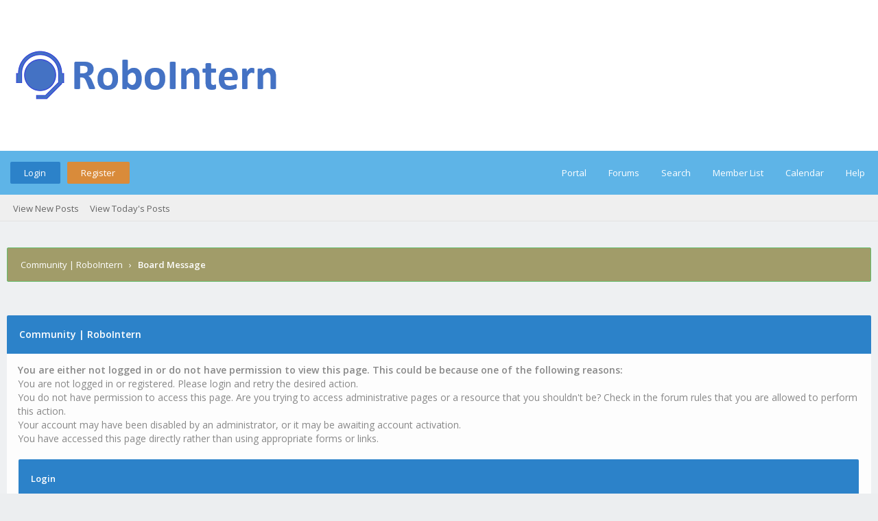

--- FILE ---
content_type: text/css
request_url: https://robointern.tech/community/cache/themes/theme3/global.css?t=1557344545
body_size: 7195
content:
body {
	background: #eceef0;
	color: #555;
	text-align: center;
	line-height: 1.431;
	margin: 0;
	font-family: "Open Sans", Arial, Tahoma, sans-serif;
	font-size: 13px;
	overflow-y: scroll; 
	text-rendering: optimizeLegibility;
	-webkit-font-smoothing: antialiased;
	vertical-align: baseline;
}

a:link {
	transition: all .12s ease !important;
	color: #3c699c;
	text-decoration: none; 
}

a:visited {
	color: #0072bc;
	text-decoration: none; 
}

a:hover,
a:active { color: #00aced; }

h1, h2, h3, h4 {
	padding: 0;
	margin-top: 0;
	font-weight: normal;
}

ol, ul, li {
    list-style: none;
	margin: 0;
	padding: 0;
}

#container {
	font-family: "Open Sans", Arial, Tahoma, sans-serif;
	text-align: left;
	color: #555;
	line-height: 1.431;
	margin: 0;
	font-size: 13px;
	min-width: 960px; 
}

.wrapper {
	max-width: 1370px;
	margin: auto auto; 
}

#logo {
	background: #ffffff;
	height: 220px;
	width: 100%;
	display: flex;
	padding: 0 15px;
	display: -webkit-flex;
	display: -ms-flexbox;
	box-sizing: border-box;
}

#logo .wrapper {
	width: 100%;
}

#content {
	width: auto !important;
	padding: 38px 10px;
	overflow: hidden;
	background: rgb(238, 240, 242); 
}

#header {
	position: sticky;
	top: 0px;
	z-index: 777;
}

#header ul.menu {
	text-align: right;
	margin: 0;
	padding: 0;
	list-style: none; 
}

#header ul.menu li {
	margin: 0 4px;
	display: inline;
}

#header ul.menu li a {
	padding-left: 21px;
	display: inline-block;
	color: #fff;
}

#logo ul.top_links {
	text-align: right;
	margin: -10px 5px 0 0;
}

#panel {
    position: relative;
    z-index: 994;
    width: 100%;
}

#panel .upper a.logout {
	font-weight: 400;
	padding-right: 20px;
	margin-left: 10px; 
}

#panel .upper a.login,
#panel .upper a.lost_password {
	padding: 7px 21px 7px 20px;
    background: #2c82c9;
}

#panel .upper a.register {
	padding: 7px 21px 7px 20px;
	margin-left: 7px;
	background: #d98b3a;
}

#panel .upper a.login:hover { background: #6e88ea; color: #fff; }
#panel .upper a.register:hover { background: #fcb941; color: #555; }

#panel .lower ul.panel_links { float: right; }
#panel .lower ul.user_links { float: left; }

#panel .lower ul.user_links li a {
	padding: 0;
	padding-right: 5px;
	background-image: none; 
}

#panel .upper {
	position: relative;
	background: #5EB4E7;
	color: #fff;
	clear: both;
	height: 64px;
	line-height: 64px;
	padding: 0px 15px;
	overflow: hidden;
}

#panel .upper a:link,
#panel .upper a:visited,
#panel .upper a:active { color: #fff; }
#panel .upper a:hover { 
	color: #bbdefb; 
	text-decoration: none; 
}

#panel .lower {
	background: #efefef;
	border-bottom: 1px solid #e3e3e3;
    color: #90a4ae;
    height: 39px;
    line-height: 40px;
    width: 100%;
    padding: 0 15px;
    box-sizing: border-box;
    overflow: hidden;
}

#panel .lower a:link,
#panel .lower a:visited,
#panel .lower a:hover,
#panel .lower a:active { color: #666; }

.panel-pm {
    margin-left: 13px;
}

#search {
	border: 0;
	padding: 0;
	margin: 0;
	float: right;
	vertical-align: middle; 
}

#search input.button,
#search input.textbox { border-color: #000; }
#search input.button { background: #0066a2; color: #fff; }
#search input { margin: -3px 0; }

#quick_login .remember_me input {
	vertical-align: middle;
	margin: -1px 0 0 1px;
}

#footer { clear: both; }
#footer ul.menu {
	margin: 0;
	padding: 0;
	list-style: none;
}

#footer ul.menu li {
	margin: 0 5px;
	display: inline;
}

#footer .upper {
	background: #efefef;
	border-top: 1px solid #bbb;
	border-bottom: 1px solid #bbb;
	padding: 6px;
	font-size: 12px;
	overflow: hidden; 
}

#footer a:link,
#footer a:visited,
#footer a:hover,
#footer a:active { color: #777; }

#footer .upper .language {
	float: right;
	margin: -1px;
	margin-left: 15px; 
}

#footer .upper .language select { border-color: #ccc; }

#footer .upper .theme {
	float: right;
	margin: -1px;
	margin-left: 15px;
}

#footer .upper .theme select { border-color: #ccc; }
#footer .upper ul.bottom_links {
	float: none;
	margin: 8px -4px 7px; 
}

#footer .uppermid {
	overflow: hidden;
	background: #fff;
    padding: 2rem;
    color: #888;
    font-size: 13px;
	border-top: 1px solid #ddd;
}

#footer .uppermid a:link,
#footer .uppermid a:visited { color: #676767; }
#footer .uppermid a:hover,
#footer .uppermid a:active { color: #555; }

#footer .lower {
	overflow: hidden;
	border-top: 1px solid rgb(235, 241, 247);
	color: #90a4ae;
	padding: 1.5em 1.8em;
	line-height: 18px;
	font-size: 13px;
	background: #fff;
}

#footer .lower a:link,
#footer .lower a:visited { color: #78909c; }
#footer .lower a:hover,
#footer .lower a:active {
	color: #555; 
	text-decoration: none; 
}

#footer .lower #social {
	float: right;
	color: #999;
	margin-top: -17px; 
}

#debug {
	float: right;
	text-align: right;
	margin-top: 20px;
	font-size: 11px; 
}

.scaleimages img { 
	max-width: 100%; 
	overflow: hidden; 
}

.remove_buddy_button:hover { 
	color: #808080 !important;
	background: rgba(39, 174, 96, .04) !important; 
}

.report_user_button:hover {
	color: #728675 !important;
	background: rgba(230, 126, 34, .04) !important; 
}

.forum_status {
    cursor: default;
    font-size: 28px;
    padding-left: 10px;
    margin-right: -5px;
    text-align: center;
}

.forum_status i {
	display: inline-block;
	line-height: 50px;
	color: #8fa8f6; 
}

.forum_on { color: #0094d1; }
.forum_off, .forum_offlock, .forum_offlink { color: #333; }
.forum_off i { opacity: .7; }
.forum_offclose i:before { content: "\f023"; color: #ef7351; }
.forum_offlink i:before { content: "\f0c1"; color: #44ce9d; }

.subforumicon {
	display: inline-block;
	font-size: 11px;
	height: 10px;
	width: 10px;
	margin: 0px 3px 0px 7px;
}

.subforum_minion { color: #555; }
.subforum_minioff, 
.subforum_minioffclose,
.subforum_miniofflink { color: #555; }
.subforum_minioff { opacity: .5; }
.subforum_minioffclose i:before { content: "\f023"; }
.subforum_miniofflink i:before { content: "\f0c1"; }

table {
	color: #888;
	font-size: 14px;
	font-family: inherit; 
}

.tborder {
	background: #fff;
	width: 100%;
	margin: auto auto; 
}

.tfixed {
	table-layout: fixed;
	word-wrap: break-word; 
}

.thead {
	background: #2c82c9;
	color: #fff;
	font-family: inherit;
	font-size: 14px;
	font-weight: 400;
	padding: 1.2em 1.425em 1.175em 1.275em;
	line-height: 24px;
}

.thead.side {
	background: #494d5d;
	padding: 1rem 1.2rem .9rem 1.2rem;
}

.thead a:link {
	color: #fff;
	text-decoration: none; 
}

.thead a:visited {
	color: #fff;
	text-decoration: none;
}

.thead a:hover,
.thead a:active {
	color: #fff;
	text-decoration: underline; 
}

.thead.signin {
	background: #fff;
	font-size: 24px;
	color: #555 !important;
	text-align: center;
	padding: 1rem 1rem 1.5rem 1rem;
}

.tcat {
    background: #e3e8f0;
    font-size: 12px;
    box-sizing: border-box;
    padding: 11px 20px 9px 18px;
}

.tcat a:link, 
.tcat a:visited { }

.tcat a:hover,
.tcat a:active { color: #9e906e; }

.trow1 {
	background: rgb(253, 253, 253);
	border-bottom: 1px solid #f0f0f0;
	padding: 1.025em 1.275em 0.875em 1.175em; 
}

.trow2 {
	background: rgb(250, 251, 252);
	border-bottom: 1px solid #f0f0f0;
	padding: 1.025em 1.275em 0.875em 1.175em; 
}

.trow_shaded {
	background: #e4f6eb;
	border: 0;
	padding: 1.025em 1.275em 0.875em 1.175em;
}

.no_bottom_border { border-bottom: 0; }

.post.unapproved_post { background: #ffdde0; }
.post.unapproved_post .post_author { border-bottom-color: #ffb8be; }
.post.classic.unapproved_post .post_author { border-color: #ffb8be; }
.post.unapproved_post .post_controls { border-top-color: #ffb8be; }

.trow_deleted,
.post.deleted_post { 
	background: #f5f6f7;
	border-bottom: 1px solid #f0f0f0;
}

.trow_selected,
tr.trow_selected td {
	background: #f9fbe7 !important;
	color: #111;
}

.trow_selected a:link,
.trow_selected a:visited,
.trow_selected a:hover,
.trow_selected a:active { color: #333; }

.trow_sep {
	background: #ddd;
	color: #555;
	padding: 8px 18px;
	font-size: 12px;
	font-weight: 600; 
}

.deleted_post_hidden {
    border-top: 2px solid #ddd;
    padding: 15px;
}

.deleted_post_collapsed {
	background: #f9f9f9;
	margin-bottom: 7px;
    padding: 15px;
	border: 1px solid #ccdfee;
}

.deleted_post_collapsed .show_deleted_post { margin: -16px 6px 0 0; }
.deleted_post_collapsed .show_deleted_post a.button span {  }

.tfoot {
	padding: 10px;
	color: #777;
	background: #DBE6EC;; 
}

.tfoot a:link {
	color: #444;
	text-decoration: none; 
}

.tfoot a:visited {
	color: #444;
	text-decoration: none; 
}

.tfoot a:hover,
.tfoot a:active {
	color: #444;
	text-decoration: underline; 
}

.thead input.textbox,
.thead select { border: 1px solid #263c30; }

.bottommenu {
	background: #efefef;
	color: #333;
	border: 1px solid #4874a3;
	padding: 10px; 
}

.navigation {
    margin-bottom: 13px;
    padding: 0 19px;
    color: #fff;
    border-radius: 2px;
    font-size: 13px;
    overflow: hidden;
    height: 48px;
    line-height: 48px;
    font-family: inherit;
    background: #a19c69;
    border: 1px solid #66bb6a;
}

.navigation a:link { text-decoration: none; color: #fff !important; }
.navigation a:visited { text-decoration: none; }

.navigation a:hover,
.navigation a:active { text-decoration: underline; }
.navigation a:focus { color: #ccc; }
.navigation .active i:before { content: "\f015"; color: #fff; }

.navigation .active {
	font-weight: 900;
	color: #fff;
	font-size: 13px; 
}

.smalltext {
	font-size: 13px;
	font-weight: 400;
	font-family: inherit;
}

.smalltext.bold { 
	font-weight: 500 !important; 
}

.largetext {
	font-size: 17px;
	font-weight: 400;
}

fieldset {
	padding: 12px;
	border: 1px solid #ddd;
	margin: 0; 
}

fieldset.trow1,
fieldset.trow2 { border-color: #ccc; }

fieldset.align_right { text-align: right; }

input.textbox {
	background: #fff;
	color: #999;
	border: 1px solid #ddd;
	padding: 5px 7px;
	outline: 0;
	box-sizing: border-box; 
	font-size: 13px;
	font-family: inherit;
}

input.textbox:focus {
    border: 1px solid #ccc;
    box-shadow: 0 0 2px 0 #eee;
}

textarea {
	background: #fff;
	color: #333;
	border: 1px solid #ccc;
	padding: 8px;
	line-height: 1.4;
	outline: 0;
	font-family: inherit;
	font-size: 13px;
}

select {
	font-family: "Open Sans", Arial, Tahoma, sans-serif;
	font-size: 13px;
	border: 1px solid #eee; 
	outline: 0;
	height: 32px;
	padding: 0 45px 0 8px;
	color: #777;
	background: #fff url(../../../images/flatty/arrow-down.png) no-repeat 93% 55%;
	background-size: 10px;
	-moz-appearance: none;
	-webkit-appearance: none;
}

button,
input.button {
	padding: 6px 15px 6px 12px;
	cursor: pointer;
	font-family: inherit;
	font-size: 13px;
	background: #3498db;
	border: 0 !important;
	outline: 0 !important;
	color: #fff;
	border-radius: 2px !important;
}

button:hover,
input.button:hover { 
	border-color: #bbb; 
	background: #2c82c9;
}

form {
	margin: 0;
	padding: 0; 
}

input.error, textarea.error, select.error {
	border: 1px solid #f30;
	color: #f30; 
}

input.valid, textarea.valid, select.valid { border: 1px solid #0c0; }

label.error {
	color: #f30;
	margin: 5px;
	padding: 0px;
	display: block;
	font-weight: 500;
	font-size: 11px; 
}

form #message { 
	width: 500px; 
	box-sizing: border-box; 
}

.editor {
	background: #f1f1f1;
	border: 1px solid #ccc; 
}

.editor_control_bar {
	background: #fff;
	border: 1px solid #ccc; 
	margin-bottom: 5px; 
}

.post .editor_control_bar { background: #f5f5f5; }

.popup_menu {
	z-index: 75;
	box-shadow: 0px 2px 3px -1px rgba(0, 0, 0, .2);
	padding: 1px;
	border-radius: 3px !important;
	background: rgb(255, 255, 255); 
}

.popup_menu:before {
	position: absolute; 
	width: 0; height: 0;
	content: "";
	display: block;
	left: 1.4em;
	bottom: 100%;
	border-bottom: 7px solid #fff;
	border-left: 7px solid transparent;
	border-right: 7px solid transparent;
}

.popup_menu .popup_item { color: #444; }
.popup_menu .popup_item:hover {
	background: none;
	color: #34a0ef !important; 
}

.trow_reputation_positive { background: #ccffcc; }
.trow_reputation_negative { background: #ffcccc; }

.reputation_positive { color: green; }
.reputation_neutral { color: #444; }
.reputation_negative { color: red; }

.repbox {
	font-size:16px;
	font-weight: bold;
	padding:5px 7px 5px 7px; 
}

._neutral {
	background-color:#fafafa;
	color: #999;
	border:1px solid #ccc; 
}

._minus {
	background-color: #fdd2d1;
	color: #cb0200;
	border:1px solid #980201; 
}

._plus {
	background-color:#e8fcdc;
	color: #008800;
	border:1px solid #008800; 
}

img { border: none; }

img.attachment {
	border: 1px solid #00aeff;
	margin-top: 10px;
	margin-bottom: -5px;
	padding: 1px;
	border-radius: 1px; 
}

hr {
	background-color: #555;
	color: #333;
	height: 1px;
	border: 0px; 
}

.clear { clear: both; }

.float_left { float: left; }
.float_right { float: right; }

.text_left { text-align: left; }
.text_right { text-align: right; }

.hidden {
	display: none;
	float: none;
	width: 1%; 
}

.hiddenrow { display: none; }

.selectall {
	background: #fffbd9;
	border-bottom: 1px solid #f7e86a;
	color: #555;
	text-align: center;
}

.expcolimage {
	width: auto;
	float: right;
	top: 1px;
	position: relative;
}

.expcolimage img {
	max-width: 24px;
	height: auto;
}

.thead .expcolimage img {
	opacity: .7;
	transition: all .2s ease;
}

.thead:hover .expcolimage img {
    opacity: .7;
}

.expcolimage img:hover {
	opacity: 1 !important;
}

.tcat_menu > .expcolimage { margin-top: 0; }

blockquote {
	border: 1px solid #ddd;
	margin: 0;
	background: #fff;
	padding: 12px; 
}

blockquote blockquote {
	background: #eee;
	border: 0 !important;
}

blockquote blockquote blockquote {
	background: #fff;
	border: 0 !important;
}

blockquote blockquote blockquote blockquote {
	background: #eee;
	border: 0 !important;
}

blockquote cite {
	font-weight: 600;
	border-bottom: 1px solid #ddd;
	font-style: normal;
	display: block;
	padding-bottom: 7px;
	margin: 0 0 10px 0; 
	font-family: Arial, Helvetica, Tahoma, sans-serif;
}

blockquote cite > span {
	float: right;
	font-weight: normal;
	font-size: 12px;
	color: #666; 
}

blockquote cite span.highlight {
	float: none;
	font-weight: 600;
	padding-bottom: 0; 
}

.codeblock {
	border-radius: 2px !important;
	background: #fff;
	border: 1px solid #ddd;
	padding: 12px; 
}

.codeblock .title {
	border-bottom: 1px solid #ddd;
	font-weight: bold;
	padding-bottom: 8px;
	margin: 0 0 12px 0; 
}

.codeblock code {
	overflow: auto;
	height: auto;
	max-height: 200px;
	display: block;
	font-family: Monaco, Consolas, Courier, monospace;
	font-size: 13px; 
}

.smilie { vertical-align: middle; }
.smilie_pointer { cursor: pointer; }

.separator {
	margin: 5px;
	padding: 0;
	height: 0px;
	font-size: 1px;
	list-style-type: none; 
}

.popup_menu .popup_item_container {
	line-height: 24px;
	padding: 7px;
	text-align: left; 
	border-bottom: 1px solid #f8f8f8;
}

.popup_menu .popup_item_container:last-child {
	border-top: 0;
	border-bottom: 0;
}

.popup_menu .popup_item {
	text-decoration: none;
	display: block;
	min-width: 160px;
	white-space: nowrap;
	padding: 4px 10px 5px;	
	color: #999 !important;
}

.popup_item_container:hover { background: rgba(0, 0, 0, .03); }
.popup_menu a.popup_item:hover { text-decoration: none; }

.subject_new { font-weight: 500; }

.highlight {
	background: #ffffcc;
	padding-top: 3px;
	padding-bottom: 3px; }

.pm_alert {
    background: #b0bec5;
    border: 1px solid #9db0ba;
    text-align: center;
    font-size: 12px;
    padding: 10px 20px;
    margin-bottom: 18px;
	border-radius: 2px;
}

.red_alert {
	margin-bottom: 1.5em;
	padding: 1.1em 1.65em 1.1em 1.3em;
	font-size: 12px;
	text-align: center;
	font-weight: 300;
	color: #fff;
	background: rgba(198, 56, 56, .8); 
}

.red_alert a:link,
.red_alert a:visited,
.red_alert a:hover,
.red_alert  a:active { color: #aaeeff; }

.high_warning { color: #cc0000; }
.moderate_warning { color: #f3611b; }
.low_warning { color: #ae5700; }

.online { color: #15a018; }
.offline { color: #c7c7c7; }

div.error {
	padding: 1.475em 1.275em 0.575em 1.175em;
	font-size: 14px;
	font-family: inherit;
    color: #444;
	background: #f5d76e; 
}

div.error p {
	margin: 0;
	color: #333;
	font-weight: normal; 
}

div.error p em {
	font-style: normal;
	font-weight: bold;
	padding-left: 24px;
	display: block;
	color: #c00;
	background: url(../../../images/error.png) no-repeat 0;
}

div.error ul { margin-left: 24px; }

.pagination {
	font-size: 11px;
	padding-top: 14px;
	margin-bottom: 14px; 
}

.tfoot .pagination,
.tcat .pagination { padding-top: 0; }

.pagination .pages { font-weight: 500; }

.pagination .pagination_current,
.pagination a {
	padding: 5px 9px;
	margin-bottom: 3px; 
}

.pagination a {
	background: #f5f5f5;
	color: #888;
	border: 1px solid #ddd; 
}

.pagination a:link { color: #888 !important; }
.pagination a:link:hover { color: #fff !important; }

.pagination .pagination_current {
	background: #00bcd4;
	border: none;
	font-weight: 500; 
	color: #fff;
	border-radius: 2px;
	border: 1px solid #00bcd4;
}

.pagination a:hover {
	background: #0072bc;
	color: #fff;
	border-color: #0072bc;
	text-decoration: none; 
}

.pagination .go_page img { margin-bottom: -4px; }

.drop_go_page {
	background: #fff;
	padding: 7px; 
	margin-top: 1em;
}

.pagination_breadcrumb {
	background-color: #fff;
	border: 1px solid #fff;
	padding: 1px 12px 0px;
	margin-top: 0px;
	font-weight: normal;
	margin-left: -2em;
	box-shadow: 0 1px 2px 0 rgba(0, 0, 0, .15);
}

.pagination_breadcrumb:before {
	border-bottom: 7px solid #fff;
	border-left: 7px solid transparent;
	border-right: 7px solid transparent;
	width: 0; height: 0;
	content: "";
	display: block;
	left: 0.5em;
	bottom: 100%;
	position: absolute; 
}

.pagination_breadcrumb_link {
	vertical-align: middle;
	cursor: pointer;
}

.thread_legend,
.thread_legend dd {
	margin: 0;
	padding: 0; 
}

.thread_legend dd {
	padding-bottom: 4px;
	margin-right: 15px; 
}

.thread_legend img {
	margin-right: 4px;
	vertical-align: bottom; 
}

.forum_legend,
.forum_legend dt,
.forum_legend dd {
	margin: 0;
	padding: 0; 
}

.forum_legend dd {
	float: left;
	margin-right: 10px;
	margin-top: 7px; 
}

.forum_legend dt {
	margin-right: 10px;
	float: left; 
}

.success_message {
	color: #00b200;
	font-weight: bold;
	font-size: 10px;
	margin-bottom: 10px; 
}

.error_message {
	color: #C00;
	font-weight: bold;
	font-size: 10px;
	margin-bottom: 10px; 
}

#posts_container { padding: 0; }

.ignored_post {
	border-top: 3px solid #333;
	padding: 15px; 
}

.ignored_post .show_ignored_post { margin-top: -15px; }
.ignored_post .show_ignored_post a.button span { background-position: 0 -400px; }

.post { 
	background: #fafbfc; 
	overflow: hidden; 
	margin-bottom: 8px;
	border: 1px solid rgba(44, 130, 201, .22); 
}

.post.classic {
	border: 1px solid rgba(44, 130, 201, .22);
	margin-bottom: 10px;
	padding-top: 15px;
	background: #fafbfc; 
}

.post .post_author {
	padding: 1em;
	overflow: hidden; 
}

.post.classic .post_author {
	margin: 2px 0% 18px 0px;
	float: left;
	width: 15%;
	padding: 5px 1%;
	border-right: 1px solid #eee; 
}

.post .post_author .buddy_status {
	vertical-align: middle;
	margin-top: -4px; 
}

.post .post_author div.author_avatar {
	float: left;
	margin-right: 1em;
	min-width: 70px;
	max-width: 90px;
}

.post.classic .post_author div.author_avatar {
	float: none;
	margin: 0px auto 1em;
	max-width: 90px;
	text-align: center;
	min-width: 70px;
}

.post .post_author div.author_avatar img {
	border-radius: 1000px;
	width: auto;
	height: auto;
	background: #fff;
}

.post .post_author div.author_information {
	float: left;
	padding: 6px 8px; 
}

.post.classic .post_author div.author_information {
	float: none;
	font-family: inherit;
	padding: 0;
	text-align: center; 
}

.post .post_author div.author_statistics {
	float: right;
	font-size: 12px;
	padding: 14px 18px 12px 16px;
	color: #666;
	font-family: inherit;
	line-height: 1.4; 
}

.post .post_author div.author_statistics_default {
	background: #eee;
	float: right;
	font-size: 12px;
	padding: 11px 18px 6px 16px;
	color: #666;
	font-family: inherit;
	line-height: 1.4; 
}

.post.classic .post_author div.author_statistics {
	margin: 7px 0 0 0;
	float: none; 
}

.post .post_head {
	border-bottom: 1px solid #eee;
	font-size: 11px;
	padding-bottom: 12px;
	margin-bottom: 7px; 
}

.post .post_head span.post_date { 
	color: #888; 
	font-size: 13px;
}

.post .post_head span.edited_post {
	font-size: 10px;
	color: #999;
}

.post .post_head span.edited_post a { color: #666; }

.post_body {
	font-size: 14px;
	padding: 10px 0;
	color: #666; 
}

.post.classic .post_content {
	border-left: 1px solid #eee;
	margin-left: -1px;
	float: left;
	width: 80%;
	padding: 5px 1.4% 5px;
}

.post_content { padding: 18px 20px 10px 20px; }

.post_content .signature {
	margin-top: 5px;
	border-top: 1px dotted #ddd;
	padding: 10px 0 4px 0; 
}

.post .post_meta {
	margin: 4px 0;
	font-size: 11px;
	color: #999; 
}

.post .post_meta a:link,
.post .post_meta a:visited { color: #777; }

.post .post_meta a:hover,
.post .post_meta a:active { color: #777; }

.post_controls_default {
	padding: 0.9em;
	clear: both;
	overflow: hidden;
}

.post_controls {
	overflow: hidden;
	clear: both;
	padding: 0.875em;
	background: #f5f7f9;
}

.post:not(.deleted_post) .postbit_qrestore,
.post:not(.deleted_post) .status_type,
.post.deleted_post .postbit_mirage {
    display: none;
}

.postbit_buttons > a:link,
.postbit_buttons > a:visited,
.postbit_buttons > a:active {
	display: inline-block;
	color: #2c82c9;
	padding: 7px 16px 7px 14px;
	margin: 5px 2px 2px;
	font-size: 12px;
	border: 1px solid #bed3e4;
}

.postbit_buttons > a:hover { 
	background: #2c82c9; 
	color: #fff; 
	border: 1px solid #2c82c9; 
}

.postbit_buttons a span {
	display: inline-block;
	height: 16px; 
}

a.button:link,
a.button:visited,
a.button:active {
	background: #00bcd4;
	display: inline-block;
	color: #fff;
	margin: 2px 0px 6px;
	font-size: 13px;
	padding: 8px 23px 8px 21px;
	border-radius: 2px;
}

a.button:hover { background: #2c82c9;}

a.button.small_button {
	font-size: 13px;
	padding: 5px 10px;
	border-radius: 2px;
}

a.button span { 
	display: inline-block; 
}

.quick_jump {
	background: url(../../../images/jump.png) no-repeat 0;
	width: 13px;
	height: 13px;
	padding-left: 13px;
	margin-top: -3px;
	border: none; 
}

.pollbar {
    background: #bdc3c7;
    height: 8px;
}

.pollbar .percent {
	display: none;
}

.pollbar .percent { display: none; }
.posticons_label { white-space: nowrap; }

.pollbar {
	background: #64B5F6;
	height: 20px;
	margin-top: -16px;
	color: #fff;
	font-size: 13px;
	text-align: right;
	overflow: hidden;
	box-sizing: border-box;
}

.pollbar .percent { 
	display: inline-block; 
	padding: 0 5px; 
}

.poll-fw {
	position: relative;
	height: 20px;
	box-sizing: border-box;
	border-radius: 2px;
	top: 4px;
	overflow: hidden;
	background: #f3f3f3;
}

.poll-fw::before {
    content: "0%";
    font-size: 13px;
    padding: 0 5px;
}

.poll-icn-adj {
	font-size: 14px;
	vertical-align: middle;
	margin-top: -1px;
	margin-right: 2px;
}

/** jGrowl Start **/
/** Special IE6 Style Positioning **/

.ie6 { position: absolute; }

.ie6.top-right {
	right: auto;
	bottom: auto;
	left: expression( ( 0 - jGrowl.offsetWidth + ( document.documentElement.clientWidth ? document.documentElement.clientWidth : document.body.clientWidth ) + ( ignoreMe2 = document.documentElement.scrollLeft ? document.documentElement.scrollLeft : document.body.scrollLeft ) ) + 'px' );
	top: expression( ( 0 + ( ignoreMe = document.documentElement.scrollTop ? document.documentElement.scrollTop : document.body.scrollTop ) ) + 'px' );
}

.ie6.top-left {
	left: expression( ( 0 + ( ignoreMe2 = document.documentElement.scrollLeft ? document.documentElement.scrollLeft : document.body.scrollLeft ) ) + 'px' );
	top: expression( ( 0 + ( ignoreMe = document.documentElement.scrollTop ? document.documentElement.scrollTop : document.body.scrollTop ) ) + 'px' ); 
}

.ie6.bottom-right {
	left: expression( ( 0 - jGrowl.offsetWidth + ( document.documentElement.clientWidth ? document.documentElement.clientWidth : document.body.clientWidth ) + ( ignoreMe2 = document.documentElement.scrollLeft ? document.documentElement.scrollLeft : document.body.scrollLeft ) ) + 'px' );
	top: expression( ( 0 - jGrowl.offsetHeight + ( document.documentElement.clientHeight ? document.documentElement.clientHeight : document.body.clientHeight ) + ( ignoreMe = document.documentElement.scrollTop ? document.documentElement.scrollTop : document.body.scrollTop ) ) + 'px' );
}

.ie6.bottom-left {
	left: expression( ( 0 + ( ignoreMe2 = document.documentElement.scrollLeft ? document.documentElement.scrollLeft : document.body.scrollLeft ) ) + 'px' );
	top: expression( ( 0 - jGrowl.offsetHeight + ( document.documentElement.clientHeight ? document.documentElement.clientHeight : document.body.clientHeight ) + ( ignoreMe = document.documentElement.scrollTop ? document.documentElement.scrollTop : document.body.scrollTop ) ) + 'px' );
}

.ie6.center {
	left: expression( ( 0 + ( ignoreMe2 = document.documentElement.scrollLeft ? document.documentElement.scrollLeft : document.body.scrollLeft ) ) + 'px' );
	top: expression( ( 0 + ( ignoreMe = document.documentElement.scrollTop ? document.documentElement.scrollTop : document.body.scrollTop ) ) + 'px' );
	width: 100%; }

/** jGrowl Styling **/
.jGrowl {
  z-index: 9999;
  color: #fff;
  font-size: 12px;
  font-family: "Helvetica Neue", Helvetica, Arial, sans-serif;
  position: fixed; 
}

.jGrowl.top-left {
  left: 0px;
  top: 0px;
}

.jGrowl.top-right {
  right: 0px;
  top: 0px;
}

.jGrowl.bottom-left {
  left: 0px;
  bottom: 0px; 
}

.jGrowl.bottom-right {
  right: 0px;
  bottom: 0px; 
}

.jGrowl.center {
  top: 0px;
  width: 50%;
  left: 25%;
}

/** Cross Browser Styling **/

.jGrowl.center .jGrowl-notification,
.jGrowl.center .jGrowl-closer {
  margin-left: auto;
  margin-right: auto; 
}

.jGrowl-notification {
  background-color: #000;
  opacity: 0.75;
  filter: progid:DXImageTransform.Microsoft.Alpha(Opacity=(0.75*100));
  -ms-filter: progid:DXImageTransform.Microsoft.Alpha(Opacity=(0.75*100));
  zoom: 1;
  width: 250px;
  padding: 1em;
  margin: 10px;
  text-align: left;
  display: none;
  word-break: break-all;
  min-height: 40px; 
}

.jGrowl-notification .ui-state-highlight,
.jGrowl-notification .ui-widget-content .ui-state-highlight,
.jGrowl-notification .ui-widget-header .ui-state-highlight {
  border: 1px solid #000;
  background: #000;
  color: #fff;
}

.jGrowl-notification .jGrowl-header {
  font-weight: bold;
  font-size: .85em;
}

.jGrowl-notification .jGrowl-close {
  background: none !important;
  color: inherit;
  border: none;
  z-index: 99;
  float: right;
  margin-top: -10px;
  color: #fff !important;
  font-weight: bold;
  font-size: 21px;
  padding: 0;
  cursor: pointer; 
}

.jGrowl-message { padding-right: 3em !important; }

.jGrowl-closer {
  background-color: #000;
  opacity: 0.75;
  filter: progid:DXImageTransform.Microsoft.Alpha(Opacity=(0.75*100));
  -ms-filter: progid:DXImageTransform.Microsoft.Alpha(Opacity=(0.75*100));
  zoom: 1;
  width: 250px;
  padding: 1em;
  margin: 10px;
  text-align: left;
  display: none;
  word-break: break-all;
  padding-top: 4px;
  padding-bottom: 4px;
  cursor: pointer;
  font-size: .9em;
  font-weight: bold;
  text-align: center; 
}

.jGrowl-closer .ui-state-highlight,
.jGrowl-closer .ui-widget-content .ui-state-highlight,
.jGrowl-closer .ui-widget-header .ui-state-highlight {
	border: 1px solid #000;
	background: #000;
	color: #fff; 
}

/** Hide jGrowl when printing **/
@media print {
	.jGrowl { display: none; }
}

/** jGrowl End **/


/** Modal Start **/

.blocker {
	position: fixed;
	top: 0;
	right: 0;
	bottom: 0;
	left: 0;
	width: 100%;
	height: 100%;
	overflow: auto;
	z-index: 9999;
	padding: 20px;
	box-sizing: border-box;
	background-color: rgb(0, 0, 0);
	background-color: rgba(0, 0, 0, .75);
	text-align: center;
}

.blocker:before{
	content: "";
	display: inline-block;
	height: 100%;
	vertical-align: middle;
	margin-right: -0.05em;
}

.blocker.behind {
	background-color: transparent;
}

.modal {
	position: relative;
	display: inline-block;
	width: 400px;
	text-align: left;
	background: #fff;
	box-sizing: border-box;
	z-index: 2;
	vertical-align: middle;
	border-radius: 3px;
	box-shadow: 0 0 20px 0 rgba(0, 0, 0, .3)
}

.modal a.close-modal {
	position: absolute;
    top: 1.3rem;
    right: 1.3rem;
    display: block;
    width: 16px;
    height: 16px;
    text-indent: -9999px;
	background: url(../../../images/flatty/close.png) no-repeat 0 0; 
}

.modal.login-modal {
	max-width: 326px;
	padding: 17px 10px;
}

.modal-spinner {
	display: none;
	width: 64px;
	height: 64px;
	position: fixed;
	top: 50%;
	left: 50%;
	margin-right: -32px;
	margin-top: -32px;
	background: url(../../../images/spinner_big.gif) no-repeat center center;
	border-radius: 8px;
}

/** Modal End **/

/** Impromptu Start **/

/*! jQuery-Impromptu - v6.2.3 - 2016-04-23
* http://trentrichardson.com/Impromptu
* Copyright (c) 2016 Trent Richardson; Licensed MIT */

.jqifade{
	position: absolute;
	background-color: #777;
}

iframe.jqifade {
	display:block;
	z-index:-1;
}

div.jqi {
	font-family: inherit;
	width: 400px;
	max-width: 90%;
	position: absolute;
	background: #fff;
	font-size: 13px;
	text-align: left;
	padding: 7px;
	border-radius: 3px;
	box-shadow: 1px 1px 7px 0px rgba(0, 0, 0, .3);
}

div.jqi .jqicontainer {}

div.jqi .jqiclose{
	position: absolute;
	top: 5px;
	right: 9px;
	width: 16px;
	cursor: pointer;
	color: #bbb;
	font-size: 18px;
}

div.jqi .jqiclose:hover {
    color: #777;
}

div.jqi .jqistate{
	background-color: #fff;
}

div.jqi .jqititle{
	padding: 5px 10px;
	font-size: 16px;
	line-height: 20px;
	border-bottom: solid 1px #eee;
}

div.jqi .jqimessage{
	padding: 13px 18px 20px;
	line-height: 20px;
	color: #607d8b;
	overflow: auto;
}

div.jqi .jqibuttonshide{
	display: none;
}

div.jqi .jqibuttons{
	margin: 0px -7px -7px -7px;
	text-align: right;
	border-top: solid 1px #efefef;
	background-color: #f5f6f7;
	border-radius: 0px 0 3px 3px;
	padding: 8px 11px 8px 9px;
}

div.jqi .jqibuttons button {
	background-color: #fff;
	margin: 0;
	margin-left: 0px;
	padding: 3px 21px 4px 20px;
	font-weight: normal;
	color: #90a4ae;
	font-size: 13px;
	margin-left: 5px;
	border-radius: 1px !important;
	box-shadow: none !important;
	border: 1px solid #80cbc4 !important;
}

div.jqi .jqibuttons button.jqidefaultbutton{
	color: #489afe;
	color: #00bcd4;
	border: 1px solid #81d4fa !important;
}

div.jqi .jqibuttons button:hover,
div.jqi .jqibuttons button:focus {
	color: #287ade;
	outline: none;
	border: 1px solid #00bcd4 !important;
}

div.jqi .jqibuttons button[disabled]{
	color: #aaa;
}

.jqiwarning .jqi .jqibuttons{
	background-color: #b95656;
}

/* sub states */
div.jqi .jqiparentstate::after{
	background-color: #777;
	opacity: 0.6;
	filter: alpha(opacity=60);
	content: '';
	position: absolute;
	top:0;left:0;bottom:0;right:0;
	border-radius: 3px;
}
div.jqi .jqisubstate{
	position: absolute;
	top:0;
	left: 20%;
	width: 60%;
	padding: 7px;
	border: solid 1px #eeeeee;
	border-top: none;
	border-radius: 0 0 6px 6px;
}
div.jqi .jqisubstate .jqibuttons button{
	padding: 10px 18px;
}

/* arrows for tooltips/tours */
.jqi .jqiarrow{ position: absolute; height: 0; width:0; line-height: 0; font-size: 0; border: solid 10px transparent;}

.jqi .jqiarrowtl{ left: 10px; top: -20px; border-bottom-color: #fff; }
.jqi .jqiarrowtc{ left: 50%; top: -20px; border-bottom-color: #fff; margin-left: -10px; }
.jqi .jqiarrowtr{ right: 10px; top: -20px; border-bottom-color: #fff; }

.jqi .jqiarrowbl{ left: 10px; bottom: -20px; border-top-color: #fff; }
.jqi .jqiarrowbc{ left: 50%; bottom: -20px; border-top-color: #fff; margin-left: -10px; }
.jqi .jqiarrowbr{ right: 10px; bottom: -20px; border-top-color: #fff; }

.jqi .jqiarrowlt{ left: -20px; top: 10px; border-right-color: #fff; }
.jqi .jqiarrowlm{ left: -20px; top: 50%; border-right-color: #fff; margin-top: -10px; }
.jqi .jqiarrowlb{ left: -20px; bottom: 10px; border-right-color: #fff; }

.jqi .jqiarrowrt{ right: -20px; top: 10px; border-left-color: #fff; }
.jqi .jqiarrowrm{ right: -20px; top: 50%; border-left-color: #fff; margin-top: -10px; }
.jqi .jqiarrowrb{ right: -20px; bottom: 10px; border-left-color: #fff; }

/** Impromptu End */

.sicon {
	display: inline-block;
	font-size: 16px;
	width: 32px;
	height: 32px;
	text-align: center;
	border-radius: 1000px;
}

.sicon i {
	line-height: 33px;
}

.sicon.fb { border: 2px solid #3b5998; background: #3b5998; color: #fff; }
.sicon.fb:hover { border: 2px solid #3b5998; background: none; color: #3b5998; } 
.sicon.yt { border: 2px solid #dd4b39; background: #dd4b39; color: #fff; }
.sicon.yt:hover { border: 2px solid #dd4b39; background: none; color: #dd4b39;  }
.sicon.tw { border: 2px solid #00aced; background: #00aced; color: #fff; }
.sicon.tw:hover { border: 2px solid #00aced; background: none; color: #00aced; }
.sicon.ln { border: 2px solid #0077b5; background: #0077b5; color: #fff; }
.sicon.ln:hover { border: 2px solid #0077b5; background: none; color: #0077b5;  }
.sicon.re { border: 2px solid #ff4500; background: #ff4500; color: #fff; }
.sicon.re:hover { border: 2px solid #ff4500; background: none; color: #ff4500; }

.rightbutton {
	cursor: pointer;
    float: right;
	font-size: 18px;
	display: block; 
}

.leftbutton {
	cursor: pointer;
    float: right;
	font-size: 18px;
	display: block; 
}

.rightbutton:hover { color: #eee; }
.leftbutton:hover { color: #eee; }

.pmbg {
	background: #039be5;
	max-width: 220px;
	margin-left: 3px;
	text-align: center;
	height: 24px;
	width: 24px;
	line-height: 25px;
	color: #fff;
	display: inline-block;
	border-radius: 1000px;
}

.pmbg:hover {
    background: #2c82c9;
}

.ttip {
	position: relative;
	font-weight: 400;
	outline: none;
	text-decoration: none;
}

.ttip span { 
	position: absolute;
	display: none;
	margin-left: -999em; 
}

.ttip:hover span {
	position: absolute;
	opacity: 1;
	font-size: 12px;
	color: #fff;
	margin-left: 0;
	min-width: 230px;
	top: 2.5em; left: 3px;
	z-index: 99;
	font-family: inherit;
	border-radius: 2px;
}

.ttbg  { 
	padding: .6em .9em .6em .7em;
	background: rgba(3, 3, 3, .7);
	font-weight: 400;
	font-family: "Open Sans", Arial, Sans-Serif !important;
}

.ttbg:after {
	position: absolute !important;
	bottom: 100%;
	left: 10px;
	content: " ";
	height: 0;
	width: 0;
	pointer-events: none;
	border-color: rgba(136, 183, 213, 0) !important;
	border-bottom-color: rgba(3, 3, 3, .7) !important;
	border-width: 6px !important;
	border: solid transparent; 
}

#backtop {
	position: fixed;
	margin: 0px;
	cursor: pointer;
	border-radius: 1000px;
	color: #fff;
	font-size: 18px;
	right: 23px; bottom: 17px;
	z-index: 372;
	text-align: center;
	height: 42px; 
	width: 42px;
	transition: background-color 0.1s;
	background: rgba(44, 130, 201, .6);
}

#backtop .arr-adj {
	line-height: 42px;
	margin-left: -1px;
}

#backtop:hover { 
	background: rgba(44, 130, 201, .75); 
}
		
		
		
		
		